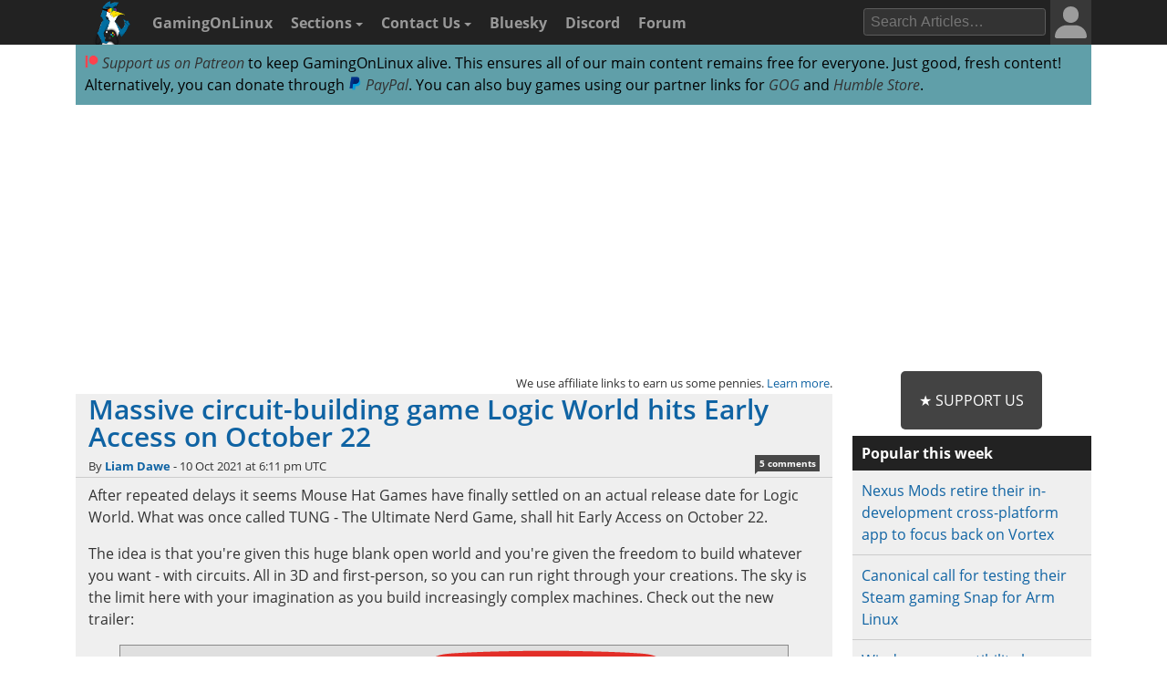

--- FILE ---
content_type: text/html; charset=UTF-8
request_url: https://www.gamingonlinux.com/2021/10/massive-circuit-building-game-logic-world-hits-early-access-on-october-22/page=1/
body_size: 10498
content:

<!DOCTYPE html>
<html lang="en" >
<head prefix="og: http://ogp.me/ns# fb: http://ogp.me/ns/fb# article: http://ogp.me/ns/article#">
<meta http-equiv="Content-Type" content="text/html;charset=utf-8">
<title>Massive circuit-building game Logic World hits Early Access on October 22 | GamingOnLinux</title>
<script data-cfasync="false">var website_theme='light';if(document.documentElement.hasAttribute("data-theme")){website_theme=document.documentElement.getAttribute("data-theme")}else{if(localStorage.getItem("theme")){if(localStorage.getItem("theme")=="dark"){website_theme="dark"}}else if(window.matchMedia("(prefers-color-scheme: dark)").matches){website_theme="dark"}if(website_theme=="dark"){document.documentElement.setAttribute("data-theme","dark")}}</script>
<noscript><style media="screen">.unhide-js-off { display: block !important; }</style></noscript>
<meta name="description" content="After repeated delays it seems Mouse Hat Games have finally settled on an actual release date for Logic World. What was once called TUNG - The Ultimate Nerd Game, shall hit Early Access on October 22.">
<meta name="viewport" content="width=device-width, initial-scale=1.0">
<meta property="og:site_name" content="GamingOnLinux">
<link rel="canonical" href="https://www.gamingonlinux.com/2021/10/massive-circuit-building-game-logic-world-hits-early-access-on-october-22/">
<meta name="theme-color" content="#222">
<link href="https://www.gamingonlinux.com/templates/default/images/favicons/favicon.ico" rel="shortcut icon" type="image/x-icon">
<link rel="sitemap" type="application/xml" title="Sitemap" href="https://www.gamingonlinux.com/sitemap.xml">
<meta property="og:image" content="https://www.gamingonlinux.com/uploads/articles/tagline_images/1072240344id19869gol.jpg">

					<meta property="og:image_url" content="https://www.gamingonlinux.com/uploads/articles/tagline_images/1072240344id19869gol.jpg">

					<meta property="og:type" content="article">

					<meta property="og:title" content="Massive circuit-building game Logic World hits Early Access on October 22">

					<meta property="og:description" content="After repeated delays it seems Mouse Hat Games have finally settled on an actual release date for Logic World. What was once called TUNG - The Ultimate Nerd Game, shall hit Early Access on October 22.">

					<meta property="og:url" content="https://www.gamingonlinux.com/2021/10/massive-circuit-building-game-logic-world-hits-early-access-on-october-22/">

					<meta property="datePublished" content="2021-10-10T18:11:53Z">

					<meta name="twitter:card" content="summary_large_image">
<meta name="twitter:site" content="@gamingonlinux">
<meta name="twitter:title" content="Massive circuit-building game Logic World hits Early Access on October 22">
<meta name="twitter:description" content="After repeated delays it seems Mouse Hat Games have finally settled on an actual release date for Logic World. What was once called TUNG - The Ultimate Nerd Game, shall hit Early Access on October 22.">
<meta name="twitter:image" content="https://www.gamingonlinux.com/uploads/articles/tagline_images/1072240344id19869gol.jpg">
<meta name="twitter:image:src" content="https://www.gamingonlinux.com/uploads/articles/tagline_images/1072240344id19869gol.jpg">
<meta property="fediverse:creator" content="@ThePlant@mastodon.social">


					<script type="application/ld+json">
					{
						"@context": "https://schema.org",
						"@type": "NewsArticle",
						"url": "https://www.gamingonlinux.com/2021/10/massive-circuit-building-game-logic-world-hits-early-access-on-october-22/.",
						"mainEntityOfPage": {
							"@type": "WebPage",
							"@id": "https://www.gamingonlinux.com/2021/10/massive-circuit-building-game-logic-world-hits-early-access-on-october-22/"
						},
						"headline": "Massive circuit-building game Logic World hits Early Access on October 22",
						"image": {
							"@type": "ImageObject",
							"url": "https://www.gamingonlinux.com/uploads/articles/tagline_images/1072240344id19869gol.jpg"
						},
						"author": 
						{
							"@type": "Person",
							"name": "Liam Dawe",
							"url": "https://www.gamingonlinux.com/profiles/2/"
						},
						"datePublished": "2021-10-10T18:11:53Z",
						"dateModified": "2021-10-10T18:11:53Z",
						"description": "After repeated delays it seems Mouse Hat Games have finally settled on an actual release date for Logic World. What was once called TUNG - The Ultimate Nerd Game, shall hit Early Access on October 22.",
						"publisher": {
							"@type": "Organization",
							"name": "GamingOnLinux",
							"url": "https://www.gamingonlinux.com/",
							"logo": {
								"@type": "ImageObject",
								"url": "https://www.gamingonlinux.com/templates/default/images/icon.png",
								"width": 47,
								"height": 55
							}
						}
					}</script>
<!--JS Files-->
<!-- Cloudflare Web Analytics --><script defer src='https://static.cloudflareinsights.com/beacon.min.js' data-cf-beacon='{"token": "1e7f919ec8e642738136e35ebc0db244"}'></script><!-- End Cloudflare Web Analytics -->
<link rel="preload" as="script" href="https://www.gamingonlinux.com/includes/jscripts/jquery-3.7.1.min2.js">
<script src="https://www.gamingonlinux.com/includes/jscripts/jquery-3.7.1.min2.js"></script>
<!--Apple Devices-->
<link rel="apple-touch-icon" sizes="180x180" href="https://www.gamingonlinux.com/templates/default/images/favicons/apple-touch-icon-180x180.png">
<link rel="apple-touch-icon" sizes="152x152" href="https://www.gamingonlinux.com/templates/default/images/favicons/apple-touch-icon-152x152.png">
<link rel="apple-touch-icon" sizes="144x144" href="https://www.gamingonlinux.com/templates/default/images/favicons/apple-touch-icon-144x144.png">
<link rel="apple-touch-icon" sizes="120x120" href="https://www.gamingonlinux.com/templates/default/images/favicons/apple-touch-icon-120x120.png">
<link rel="apple-touch-icon" sizes="114x114" href="https://www.gamingonlinux.com/templates/default/images/favicons/apple-touch-icon-114x114.png">
<link rel="apple-touch-icon" sizes="76x76" href="https://www.gamingonlinux.com/templates/default/images/favicons/apple-touch-icon-76x76.png">
<link rel="apple-touch-icon" sizes="72x72" href="https://www.gamingonlinux.com/templates/default/images/favicons/apple-touch-icon-72x72.png">
<link rel="apple-touch-icon" sizes="60x60" href="https://www.gamingonlinux.com/templates/default/images/favicons/apple-touch-icon-60x60.png">
<link rel="apple-touch-icon" sizes="57x57" href="https://www.gamingonlinux.com/templates/default/images/favicons/apple-touch-icon-57x57.png">
<!-- Custom CSS Styles -->
<link rel="preload" href="https://www.gamingonlinux.com/templates/default/css/shipping/style.css?v=1.85" as="style">
<link rel="stylesheet" href="https://www.gamingonlinux.com/templates/default/css/shipping/style.css?v=1.85">
<link rel="alternate" type="application/rss+xml" title="RSS feed for GamingOnLinux" href="https://www.gamingonlinux.com/article_rss.php">
<script async src="https://pagead2.googlesyndication.com/pagead/js/adsbygoogle.js?client=ca-pub-7221863530030989" crossorigin="anonymous"></script>
</head>

<body>
	<div id="cookie_warning">This website makes use of cookies to enhance your browsing experience and provide additional functionality -> <a href="/privacy.html">More info</a> <span class="cookie_action"><span class="badge"><a id="deny_cookies" href="#">Deny Cookies</a></span> - <span class="badge blue"><a id="allow_cookies" href="#">Allow Cookies</a></span></span></div>

	<nav class="navigation-main">
		<div class="container group">
			<div class="col-12">
			<div id="navigation-mobile" class="toggle-nav">
				<a href="#" aria-label="open website navigation" onclick="return false;"></a>
				<div class="toggle-content" id="nav-hidden">
					<ul>
						<li><a href="https://www.gamingonlinux.com/index.php?module=login">Login</a></li><li><a href="https://www.gamingonlinux.com/register">Register</a></li>
						<li><a href="https://www.gamingonlinux.com/anticheat/">Anti-Cheat</a></li><li><a href="https://www.gamingonlinux.com/mailinglist/">Mailing List</a></li><li><a href="https://www.gamingonlinux.com/index.php?module=rules">Site Rules</a></li><li><a href="https://www.gamingonlinux.com/steam-tracker/">Steam Tracker</a></li><li><a href="https://www.gamingonlinux.com/support-us/">Support Us</a></li><li><a href="https://www.gamingonlinux.com/guides/">Tips & Guides</a></li>
						<li><a href="https://www.gamingonlinux.com/steamplay/">Steam Play</a></li>
						<li><a href="https://www.gamingonlinux.com/search-articles/">Search Articles</a></li>
						<li><a href="https://www.gamingonlinux.com/contact-us/">Contact Us</a></li>
						<li><a href="https://bsky.app/profile/gamingonlinux.com">Bluesky</a></li>
						<li><a href="https://discord.gg/AghnYbMjYg">Discord</a></li>
						<li><a href="https://www.gamingonlinux.com/forum/">Forum</a></li>
						<li><a href="https://www.gamingonlinux.com/search-articles/">Search</a></li>
						<li style="padding:5px;"><div id="theme-slider1" class="theme-slider-container"><div>Theme:</div> <label class="theme-switch">
							<input type="checkbox">
							<span class="theme-slider"></span>
						</label></div></li>
					</ul>
				</div>
			</div>
			<ul class="header-navbar">
				<li id="gol-icon"><a href="https://www.gamingonlinux.com/" title="GamingOnLinux Home"><img src="https://www.gamingonlinux.com/templates/default/images/logos/icon_gamepad.png" width="49" height="49" alt="GamingOnLinux"></a></li> 
				<li class="nav-title"><a href="https://www.gamingonlinux.com/">GamingOnLinux</a></li>
				<li class="dropdown hide-small">
					<a href="#" onclick="return false;">Sections <b class="caret-down"></b></a>
					<ul class="dropdown-menu">
						<li><a href="https://www.gamingonlinux.com/anticheat/">Anti-Cheat</a></li><li><a href="https://www.gamingonlinux.com/mailinglist/">Mailing List</a></li><li><a href="https://www.gamingonlinux.com/index.php?module=rules">Site Rules</a></li><li><a href="https://www.gamingonlinux.com/steam-tracker/">Steam Tracker</a></li><li><a href="https://www.gamingonlinux.com/support-us/">Support Us</a></li><li><a href="https://www.gamingonlinux.com/guides/">Tips & Guides</a></li>
						<li><a href="https://www.gamingonlinux.com/steamplay/">Steam Play</a></li>
						<li><a href="https://www.gamingonlinux.com/search-articles/">Search Articles</a></li>
						<li><a href="https://www.gamingonlinux.com/crowdfunders">Crowdfunded Games</a></li>
					</ul>
				</li>
				<li class="dropdown hide-small">
					<a href="https://www.gamingonlinux.com/contact-us/">Contact Us <b class="caret-down"></b></a>
					<ul class="dropdown-menu">
						<li><a href="https://www.gamingonlinux.com/email-us/">Email Us</a></li>
						
						<li><a href="https://www.gamingonlinux.com/about-us/">Meet The Team</a></li>
					</ul>
				</li>
				<li class="hide-small"><a href="https://bsky.app/profile/gamingonlinux.com">Bluesky</a></li>
				<li class="hide-small"><a href="https://discord.gg/AghnYbMjYg">Discord</a></li>
				<li class="hide-small"><a href="https://www.gamingonlinux.com/forum/">Forum</a></li>
			</ul>
			<div class="right-menu">
				<div id="search-button-nav" class="toggle-nav search-box">
					<a href="#"><img src="https://www.gamingonlinux.com/templates/default/images/search.svg" width="13" height="13" alt="search articles"></a>
					<div class="toggle-content">
							<form method="get" action="https://www.gamingonlinux.com/search-articles/">
								<input type="text" class="search-field ays-ignore" name="q" placeholder="Search Articles…" maxlength="200">
								<button type="submit" class="search-button button-primary">Go</button>
								<input type="submit" style="position: absolute; left: -9999px; width: 1px; height: 1px;">
							</form>
					</div>
				</div>
				
				
<div class="toggle-nav user-box hide-small">
	<a href="/index.php?module=login"><div class="avatar-container"><div id="nav-avatar"><img src="https://www.gamingonlinux.com/templates/default/images/blank_user.svg" alt="Login"></div></div></a>
	<div class="toggle-content">
		<ul>
			<li><a href="https://www.gamingonlinux.com/index.php?module=login">Login</a></li>
			<li class="divider"></li>
			<li><a href="https://www.gamingonlinux.com/register/">Register</a></li>
			<li class="divider"></li>
			<li style="padding:5px;"><div id="theme-slider2" class="theme-slider-container"><div>Theme:</div> <label class="theme-switch">
				<input type="checkbox">
				<span class="theme-slider"></span>
			</label></div></li>
		</ul>
	</div>
</div>

			</div>
			<ul class="header-navbar fright">
				<li class="header-search">
					<form method="get" action="https://www.gamingonlinux.com/search-articles/">
					<input type="text" autocomplete="off" class="search-field ays-ignore" name="q" placeholder="Search Articles…" maxlength="200">
					<input type="submit" style="position: absolute; left: -9999px; width: 1px; height: 1px;">
					</form>
				</li>
			</ul>
		</div>
	</div>
	</nav>
	<div id="body" class="smooth group">

<div class="container">
	<div class="col-12">
		<div class="box">

			<div class="body group announce">
				
				<a href="https://www.patreon.com/liamdawe" rel="noopener noreferrer"><img src="/templates/default/images/network-icons/patreon.png" width="15" height="15" alt="Patreon Logo"> Support us on Patreon</a> to keep GamingOnLinux alive. This ensures all of our main content remains free for everyone. Just good, fresh content! Alternatively, you can donate through <a href="https://www.paypal.com/cgi-bin/webscr?cmd=_s-xclick&hosted_button_id=P85ZZX9W8HFMW"><img src="/templates/default/images/network-icons/paypal.png" width="15" height="15" alt="PayPal Logo"> PayPal</a>. You can also buy games using our partner links for <a href="https://af.gog.com/?as=1636858786">GOG</a> and <a href="https://humblebundleinc.sjv.io/rQjXdj">Humble Store</a>.
			</div>

		</div>
	</div>
</div>

<div class="container">
	<div class="col-12">
		<div class="clearer" style="margin-bottom: 5px; text-align: center;">
		<script async src="https://pagead2.googlesyndication.com/pagead/js/adsbygoogle.js?client=ca-pub-7221863530030989"
			crossorigin="anonymous"></script>
		<!-- Top of website -->
		<ins class="adsbygoogle"
			style="display:block;height:280px"
			data-ad-client="ca-pub-7221863530030989"
			data-ad-slot="8406751829"
			data-ad-format="rectangle, horizontal"
			data-full-width-responsive="true"></ins>
		<script>
			(adsbygoogle = window.adsbygoogle || []).push({});
		</script>
		</div>
	</div>
</div>

		<div id="content" class="container group">
			<div class=" col-9">

		<!-- article page -->
		<script>var postdate=new Date('2021-10-10T18:11:53+00:00')</script>
		<div class="box affiliate_meta"><small>We use affiliate links to earn us some pennies. <a href="/ethics.html" target="_blank" rel="noopener noreferrer">Learn more</a>.</small></div>
		<article class="h-entry">
				<div class="article individual no-image group">
					<div class="info group">
							<h1 class="title full-article p-name"><a class="u-url" href="https://www.gamingonlinux.com/2021/10/massive-circuit-building-game-logic-world-hits-early-access-on-october-22/">Massive circuit-building game Logic World hits Early Access on October 22</a></h1>
							<div class="subtitle"></div>
							<div class="meta">By <strong><a rel="author" href="https://www.gamingonlinux.com/profiles/2/">Liam Dawe</a></strong> - <time class="dt-published" datetime="2021-10-10T18:11:53Z">10 Oct 2021 at 6:11 pm UTC</time>  <span class="hide-small"></span> <div class="comments-pip"><a title="Comments Link" href="#comments">5 comments</a></div> 
								
							</div>
					</div>
					<div class="content group e-content">
						<p>After repeated delays it seems Mouse Hat Games have finally settled on an actual release date for Logic World. What was once called TUNG - The Ultimate Nerd Game, shall hit Early Access on October 22.</p>

<p>The idea is that you're given this huge blank open world and you're given the freedom to build whatever you want - with circuits. All in 3D and first-person, so you can run right through your creations. The sky is the limit here with your imagination as you build increasingly complex machines. Check out the new trailer:</p>

<div class="hidden_video" data-video-id="OpTZ1geIECU"><img alt="YouTube Thumbnail" src="https://www.gamingonlinux.com/templates/default/images/youtube_cache_default.png"><div class="hidden_video_content">YouTube videos require cookies, you must accept their cookies to view. <a href="/index.php?module=cookie_prefs">View cookie preferences</a>.<br><a class="accept_video" data-video-id="OpTZ1geIECU" href="#"><span class="video_accept_button badge blue">Accept Cookies &amp; Show</span></a> &nbsp; <a href="https://www.youtube.com/watch?v=OpTZ1geIECU" target="_blank"><span class="badge blue">Direct Link</span></a></div></div>

<p>Features:</p>

<blockquote>
<ul>
	<li><strong>Digital Logic</strong> - Logic World is a simulation of digital circuits, running on the same principles as real world computer chips.</li>
	<li><strong>Performance</strong> - Build massive circuits and simulate them at thousands of updates per second, all without lag.</li>
	<li><strong>Building</strong> - Advanced building mechanics help you quickly move a design from your brain into the game world.</li>
	<li><strong>Multiplayer</strong> - Logic World is built from the ground up for collaborative multiplayer. The game comes with standalone self-hostable server software so you can build, invent, and learn with your friends.</li>
</ul>
</blockquote>

<p>From what we've been told the Linux support is working very nicely.</p>

<p>You can follow Logic World on <a href="https://mousehatgames.itch.io/logic-world" target="_blank">itch.io</a> and <a href="https://store.steampowered.com/app/1054340/Logic_World/" target="_blank">Steam</a>.</p>
						<span class="hidden_message">Article taken from <a href="https://www.gamingonlinux.com/">GamingOnLinux.com.</a></span>
						
					</div>

<div class="tags group">
	Tags: <a href="https://www.gamingonlinux.com/articles/category/early-access/">Early Access</a>, <a href="https://www.gamingonlinux.com/articles/category/building-sim/">Building Sim</a>, <a href="https://www.gamingonlinux.com/articles/category/indie-game/">Indie Game</a>, <a href="https://www.gamingonlinux.com/articles/category/itchio/">Itch.io</a>, <a href="https://www.gamingonlinux.com/articles/category/simulation/">Simulation</a>, <a href="https://www.gamingonlinux.com/articles/category/steam/">Steam</a>, <a href="https://www.gamingonlinux.com/articles/category/upcoming/">Upcoming</a> | Apps: <a href="/itemdb/app/15254/logic-world/">Logic World </a>
</div>

	<div class="article_likes bottom-meta group">
		<span id="article-likes"><a class="who_likes" href="/index.php?module=who_likes&amp;article_id=19869" data-fancybox data-type="ajax" data-src="/includes/ajax/who_likes.php?article_id=19869">12 Likes</a></span>
		<div class="share">
			
			
			<div class="just-share-container gol-share-button">
				<span class="just-share">
					<span class="text-container">Share</span>
				</span>
			</div>
			<div class="gol-share-button bluesky">
				<a href="https://bsky.app/intent/compose?text=Massive%20circuit-building%20game%20Logic%20World%20hits%20Early%20Access%20on%20October%2022%20https%3A%2F%2Fwww.gamingonlinux.com%2F2021%2F10%2Fmassive-circuit-building-game-logic-world-hits-early-access-on-october-22%2F%20via%20%40gamingonlinux.com" target="_blank" title="Share to Bluesky">
					<img src="/templates/default/images/network-icons/bluesky.svg" alt="Bluesky">
				</a>
			</div>
			<div class="gol-share-button mastodon">
				<a href="https://toot.kytta.dev/?text=Massive%20circuit-building%20game%20Logic%20World%20hits%20Early%20Access%20on%20October%2022%20%2D%20https%3A%2F%2Fwww.gamingonlinux.com%2F2021%2F10%2Fmassive-circuit-building-game-logic-world-hits-early-access-on-october-22%2F%20%23Linux&amp;url=https%3A%2F%2Fwww.gamingonlinux.com%2F2021%2F10%2Fmassive-circuit-building-game-logic-world-hits-early-access-on-october-22%2F&amp;via=@gamingonlinux" target="_blank" title="Share to Mastodon">
					<img src="/templates/default/images/network-icons/mastodon.svg" alt="Mastodon">
				</a>
			</div>
			<!--<div class="gol-share-button twitter">
				<a href="https://twitter.com/intent/tweet?text=Massive+circuit-building+game+Logic+World+hits+Early+Access+on+October+22%20%23Linux&amp;url=https%3A%2F%2Fwww.gamingonlinux.com%2F2021%2F10%2Fmassive-circuit-building-game-logic-world-hits-early-access-on-october-22%2F&amp;via=gamingonlinux" target="_blank">
					<img src="/templates/default/images/network-icons/twitter.svg" alt="Twitter">
				</a>
			</div>-->
			<div class="gol-share-button reddit">
				<a href="https://www.reddit.com/submit?url=https%3A%2F%2Fwww.gamingonlinux.com%2F2021%2F10%2Fmassive-circuit-building-game-logic-world-hits-early-access-on-october-22%2F&amp;title=Massive+circuit-building+game+Logic+World+hits+Early+Access+on+October+22" target="_blank" title="Share to Reddit">
					<img src="/templates/default/images/network-icons/reddit.svg" alt="Reddit">
				</a>
			</div>
			<div class="gol-share-button facebook">
				<a href="https://www.facebook.com/sharer/sharer.php?u=https%3A%2F%2Fwww.gamingonlinux.com%2F2021%2F10%2Fmassive-circuit-building-game-logic-world-hits-early-access-on-october-22%2F" target="_blank" title="Share to Facebook">
					<img src="/templates/default/images/network-icons/facebook.svg" alt="Facebook">
				</a>
			</div>
			<div class="gol-share-button telegram">
				<a href="https://telegram.me/share/url?url=https%3A%2F%2Fwww.gamingonlinux.com%2F2021%2F10%2Fmassive-circuit-building-game-logic-world-hits-early-access-on-october-22%2F&amp;text=Massive+circuit-building+game+Logic+World+hits+Early+Access+on+October+22" target="_blank" title="Share to Telegram">
					<img src="/templates/default/images/network-icons/telegram.svg" alt="Telegram">
				</a>
			</div>
		</div>
	</div>

</div>

<div class="h-card p-author box comment">
	<div class="subhead"><strong>About the author - <a class="p-name u-url" rel="author" href="https://www.gamingonlinux.com/profiles/2/">Liam Dawe</a></strong></div>
	<div class="body group">
		<div class="comment-author hide-xsmall">
			<div class="avatar"><img class="u-photo" src="https://www.gamingonlinux.com/uploads/avatars/author_pictures/Liam%20Dawe963_avatar.jpg" alt="author picture"></div>
		</div>
		<div class="comment-body">I am the owner of GamingOnLinux. After discovering Linux back in the days of Mandrake in 2003, I constantly checked on the progress of Linux until Ubuntu appeared on the scene and it helped me to really love it. You can reach me easily by <a href="https://www.gamingonlinux.com/email-us/" target="_blank" rel="ugc nofollow noopener noreferrer">emailing GamingOnLinux directly</a>. <br><span class="badge blue"><a href="https://www.gamingonlinux.com/search-articles/author/2">See more from me</a></span></div>
	</div>
</div>

<div class="box info_box_top_articles-container"><strong>Some you may have missed, popular articles from the last month:</strong><div class="info_box_top_articles"><div class="top-missed-item"><div class="article-top-missed-image"><a href="https://www.gamingonlinux.com/2026/01/start-2026-off-right-with-the-massive-77-map-quake-brutalist-jam-iii/"><img class="tagline_image" alt="" height="142" width="250" loading="lazy" src="https://www.gamingonlinux.com/uploads/articles/tagline_images/2145853934id28258gol.jpg"></a></div><div class="title"><strong><a href="https://www.gamingonlinux.com/2026/01/start-2026-off-right-with-the-massive-77-map-quake-brutalist-jam-iii/">Start 2026 off right with the massive 77 map mod Quake Brutalist Jam III</a></strong></div></div><div class="top-missed-item"><div class="article-top-missed-image"><a href="https://www.gamingonlinux.com/2026/01/valve-update-the-steam-workshop-to-allow-mods-to-support-multiple-game-versions/"><img class="tagline_image" alt="" height="142" width="250" loading="lazy" src="https://www.gamingonlinux.com/uploads/articles/tagline_images/1758897276id28276gol.jpg"></a></div><div class="title"><strong><a href="https://www.gamingonlinux.com/2026/01/valve-update-the-steam-workshop-to-allow-mods-to-support-multiple-game-versions/">Valve update the Steam Workshop to allow mods to support multiple game versions</a></strong></div></div><div class="top-missed-item"><div class="article-top-missed-image"><a href="https://www.gamingonlinux.com/2025/12/cd-projekt-and-gog-co-founder-micha-kicinski-acquires-gog-from-cd-projekt/"><img alt="" loading="lazy" height="142" width="250" src="https://www.gamingonlinux.com/uploads/tagline_gallery/gog_logo.jpg"></a></div><div class="title"><strong><a href="https://www.gamingonlinux.com/2025/12/cd-projekt-and-gog-co-founder-micha-kicinski-acquires-gog-from-cd-projekt/">CD PROJEKT and GOG co-founder Michał Kiciński acquires GOG from CD PROJEKT</a></strong></div></div><div class="top-missed-item"><div class="article-top-missed-image"><a href="https://www.gamingonlinux.com/2025/12/open-fodder-an-open-source-port-of-the-classic-cannon-fodder-v2-0-released/"><img class="tagline_image" alt="" height="142" width="250" loading="lazy" src="https://www.gamingonlinux.com/uploads/articles/tagline_images/1843290672id28206gol.jpg"></a></div><div class="title"><strong><a href="https://www.gamingonlinux.com/2025/12/open-fodder-an-open-source-port-of-the-classic-cannon-fodder-v2-0-released/">Open Fodder, an open source port of the classic Cannon Fodder v2.0 released</a></strong></div></div></div></div>

<script async src="https://pagead2.googlesyndication.com/pagead/js/adsbygoogle.js?client=ca-pub-7221863530030989"
     crossorigin="anonymous"></script>
<!-- Before comments -->
<ins class="adsbygoogle"
     style="display:block"
     data-ad-client="ca-pub-7221863530030989"
     data-ad-slot="2937397755"
     data-ad-format="auto"
     data-full-width-responsive="true"></ins>
<script>
     (adsbygoogle = window.adsbygoogle || []).push({});
</script>

<div id="message-box" class="box  message">
	<div class="head ">The comments on this article are closed.</div>
</div>

<div class="box"><div class="body group rules-reminder"><strong>All posts need to <a href="https://www.gamingonlinux.com/index.php?module=rules" target="_blank">follow our rules</a>. Please hit the Report <span class="icon flag">Flag</span> icon on any post that breaks the rules or contains illegal / harmful content. Readers can also <a href="https://www.gamingonlinux.com/email-us/">email us</a> for any issues or concerns.</strong></div></div>

				<a class="anchor" id="comments"></a>
				<div class="box comments">
					<div class="head">5 comments <a id="subscribe-link" data-sub="subscribe" data-article-id="19869" href="/index.php?module=articles_full&amp;go=subscribe&amp;article_id=19869" class="white-link"><span class="link_button">Subscribe</span></a>  <div class="article-pagination head-list-position head-list" data-article-id="19869"></div><br class="clearer"></div>
					<div id="comments-background" class="body group">

						
						<a class="anchor" id="r211938"></a>
						<div class="comment group r211938 ">
							<div class="comment-meta group">
								<div class="comment-post">
									<span class="username"><a href="https://www.gamingonlinux.com/profiles/8510">Iamsodarncool</a></span>  <abbr title="2021-10-10T20:32:31+00:00" class="timeago">10 Oct 2021</abbr>  
								</div>
								<div class="comment-actions">
									<ul>
										
										   
										
										
									</ul>
								</div>
							</div>
							<div class="comment-author hide-xsmall">
								<div class="avatar"></div>
								<ul class="comment-badges">
									
									
								</ul>
							</div>
							<div id="211938" class="comment-body">
								<div class="actual-comment-text" id="text_211938">
									Lead developer here! Lol, I have a draft email to you about the release, but you went ahead and wrote an article before I could even send the email!<br>
<br>
Just to confirm: Linux is a priority for us. More than half of our beta testers test on Linux.<br>
<br>
Thanks for the article. I&#039;m very excited about the release. &quot;After repeated delays&quot; indeed. If folks have any questions about Logic World just let me know :D
								</div>
								<div class="likes"><span class="total_likes">16</span> Likes<span class="who-likes"></span></div>
							</div>
						</div>

						
						<a class="anchor" id="r211939"></a>
						<div class="comment group r211939 ">
							<div class="comment-meta group">
								<div class="comment-post">
									<span class="username"><img title="Kubuntu" class="distro tooltip-top" alt="" src="https://www.gamingonlinux.com/templates/default/images/distros/Kubuntu.svg"><a href="https://www.gamingonlinux.com/profiles/4261">Ehvis</a></span>  <abbr title="2021-10-10T20:39:24+00:00" class="timeago">10 Oct 2021</abbr>  
								</div>
								<div class="comment-actions">
									<ul>
										
										   
										
										
									</ul>
								</div>
							</div>
							<div class="comment-author hide-xsmall">
								<div class="avatar"><img class="avatar" src="https://www.gamingonlinux.com/uploads/avatars/gallery/3.png" alt="User Avatar"></div>
								<ul class="comment-badges">
									<li><span class="badge darkturquoise">Supporter Plus</span></li>
									
								</ul>
							</div>
							<div id="211939" class="comment-body">
								<div class="actual-comment-text" id="text_211939">
									Very much looking forward to this one!<br>
<br>
Don&#039;t actually have time for it, so something else will have to suffer :)
								</div>
								<div class="likes"><span class="total_likes">5</span> Likes<span class="who-likes"></span></div>
							</div>
						</div>

						
						<a class="anchor" id="r211950"></a>
						<div class="comment group r211950 ">
							<div class="comment-meta group">
								<div class="comment-post">
									<span class="username"><a href="https://www.gamingonlinux.com/profiles/2700">no_information_here</a></span>  <abbr title="2021-10-11T06:48:48+00:00" class="timeago">11 Oct 2021</abbr>  
								</div>
								<div class="comment-actions">
									<ul>
										
										   
										
										
									</ul>
								</div>
							</div>
							<div class="comment-author hide-xsmall">
								<div class="avatar"><img class="avatar" src="https://www.gamingonlinux.com/uploads/avatars/generated/2700_generated_1736977222.png" alt="User Avatar"></div>
								<ul class="comment-badges">
									
									
								</ul>
							</div>
							<div id="211950" class="comment-body">
								<div class="actual-comment-text" id="text_211950">
									<blockquote class="comment_quote"><cite>Quoting: <span class="username">Iamsodarncool</span></cite>I&#039;m very excited about the release.</blockquote>Looks very cool. I love games that push the boundaries of how we think about the world. I would have never thought about building logic circuits in 3D. I hope people find lots of creative and surprising ways to use the game.
								</div>
								<div class="likes"><span class="total_likes">2</span> Likes<span class="who-likes"></span></div>
							</div>
						</div>

						
						<a class="anchor" id="r211941"></a>
						<div class="comment group r211941 ">
							<div class="comment-meta group">
								<div class="comment-post">
									<span class="username"><img title="Kubuntu" class="distro tooltip-top" alt="" src="https://www.gamingonlinux.com/templates/default/images/distros/Kubuntu.svg"><a href="https://www.gamingonlinux.com/profiles/7197">cbstryker</a></span>  <abbr title="2021-10-11T07:53:32+00:00" class="timeago">11 Oct 2021</abbr>  
								</div>
								<div class="comment-actions">
									<ul>
										
										   
										
										
									</ul>
								</div>
							</div>
							<div class="comment-author hide-xsmall">
								<div class="avatar"></div>
								<ul class="comment-badges">
									
									
								</ul>
							</div>
							<div id="211941" class="comment-body">
								<div class="actual-comment-text" id="text_211941">
									This looks amazing. Getting some Three Body Problem vibes from the trailer, lol.
								</div>
								<div class="likes"><span class="total_likes">1</span> Likes<span class="who-likes"></span></div>
							</div>
						</div>

						
						<a class="anchor" id="r211979"></a>
						<div class="comment group r211979 ">
							<div class="comment-meta group">
								<div class="comment-post">
									<span class="username"><a href="https://www.gamingonlinux.com/profiles/8510">Iamsodarncool</a></span>  <abbr title="2021-10-11T18:30:26+00:00" class="timeago">11 Oct 2021</abbr>  
								</div>
								<div class="comment-actions">
									<ul>
										
										   
										
										
									</ul>
								</div>
							</div>
							<div class="comment-author hide-xsmall">
								<div class="avatar"></div>
								<ul class="comment-badges">
									
									
								</ul>
							</div>
							<div id="211979" class="comment-body">
								<div class="actual-comment-text" id="text_211979">
									<blockquote class="comment_quote"><cite>Quoting: <span class="username">cbstryker</span></cite>This looks amazing. Getting some Three Body Problem vibes from the trailer, lol.</blockquote>Haha, my mom keeps telling me to read that book, maybe I finally should!
								</div>
								<div class="likes likes_hidden "><span class="total_likes">0</span> Likes<span class="who-likes"></span></div>
							</div>
						</div>

					</div>
					<div class="article-pagination" data-article-id="19869">
						
					</div>
				</div>
</article>

<div class="box patreon_comments">
	<div class="body group">
		While you're here, please consider <strong>supporting GamingOnLinux</strong> on:<br>
		<br>
			<strong>Reward Tiers: <a href="https://www.patreon.com/liamdawe"><img src="/templates/default/images/network-icons/patreon.png" width="15" height="15" alt="Patreon Logo"> Patreon</a></strong>. Plain Donations: <a href="https://www.paypal.com/cgi-bin/webscr?cmd=_s-xclick&hosted_button_id=P85ZZX9W8HFMW"><img src="/templates/default/images/network-icons/paypal.png" width="15" height="15" alt="PayPal Logo"> PayPal</a>.<br>
			<br>
			This ensures all of our main content remains totally free for everyone! Patreon supporters can also remove all adverts and sponsors! Supporting us helps bring good, fresh content. Without your continued support, we simply could not continue!<br>
		<br>
		You can find <strong>even more ways</strong> to support us <strong><a href="https://www.gamingonlinux.com/support-us/">on this dedicated page</a></strong> any time. If you already are, thank you!
	</div>
</div>

<div id="message-box" class="box  message">
	<div class="head ">The comments on this article are closed.</div>
</div>

			<!-- end content column -->
			</div>

	<!-- Sidebar -->
			<div class="col-3">

				
				<div class="support_us_button"><a href="https://www.gamingonlinux.com/support-us/" rel="noopener noreferrer" target="_blank">★ Support Us</a></div>

				<!-- Articles Sidebar -->
				<div class="box">
					<div class="head"><a href="https://www.gamingonlinux.com/hot-articles-weekly/">Popular this week</a></div>
					<div class="body list">
						<ul>
							<li class="list-group-item"><a href="https://www.gamingonlinux.com/2026/01/nexus-mods-retire-their-in-development-cross-platform-app-to-focus-back-on-vortex/">Nexus Mods retire their in-development cross-platform app to focus back on Vortex</a></li><li class="list-group-item"><a href="https://www.gamingonlinux.com/2026/01/canonical-call-for-testing-their-steam-gaming-snap-for-arm-linux/">Canonical call for testing their Steam gaming Snap for Arm Linux</a></li><li class="list-group-item"><a href="https://www.gamingonlinux.com/2026/01/windows-compatibility-layer-wine-11-arrives-bringing-masses-of-improvements-to-linux/">Windows compatibility layer Wine 11 arrives bringing masses of improvements to Linux</a></li><li class="list-group-item"><a href="https://www.gamingonlinux.com/2026/01/gog-plan-to-look-a-bit-closer-at-linux-through-2026/">GOG plan to look a bit closer at Linux through 2026</a></li><li class="list-group-item"><a href="https://www.gamingonlinux.com/2026/01/european-commission-gathering-feedback-on-the-importance-of-open-source/">European Commission gathering feedback on the importance of open source</a></li>
							<li><a href="https://www.gamingonlinux.com/hot-articles/">&#62; See more over 30 days here</a></li>
						</ul>
					</div>
					<div class="subhead"><a href="https://www.gamingonlinux.com/search-articles/">Search or view by category</a></div>
					<div class="head"><a href="https://www.gamingonlinux.com/contact-us/">Contact</a></div>
					<div class="body list">
					<ul>
						<li><a href="/email-us/">Email Us</a></li>
						
					</ul>
					</div>
				</div>

<div class="box guides_block">
	<div class="homepage-top-header header-text-plain bigger"><a href="https://www.gamingonlinux.com/guides/">Latest Guides</a></div>
    <div class="guide"><a href="https://www.gamingonlinux.com/guides/view/how-to-setup-openmw-for-modern-morrowind-on-linux-steamos-and-steam-deck/"><img height="420" width="740" src="https://www.gamingonlinux.com/uploads/articles/tagline_images/1260050536id27690gol.jpg" alt="Morrowind">How to setup OpenMW for modern Morrowind on Linux / SteamOS and Steam Deck</a><br><small>By <a href="https://www.gamingonlinux.com/profiles/2/">Liam Dawe</a>, <time datetime="2025-09-29T17:20:52+00:00">29 Sep 2025</time><div class="comments-pip" title="10 comments on this"><a href="https://www.gamingonlinux.com/guides/view/how-to-setup-openmw-for-modern-morrowind-on-linux-steamos-and-steam-deck/#comments">10</a></div></small></div><div class="guide"><a href="https://www.gamingonlinux.com/guides/view/how-to-install-hollow-knight-silksong-mods-on-linux-steamos-and-steam-deck/"><img height="420" width="740" src="https://www.gamingonlinux.com/uploads/articles/tagline_images/1321750977id27614gol.jpg" alt="Hollow Knight: Silksong">How to install Hollow Knight: Silksong mods on Linux, SteamOS and Steam Deck</a><br><small>By <a href="https://www.gamingonlinux.com/profiles/2/">Liam Dawe</a>, <time datetime="2025-09-18T12:08:36+00:00">18 Sep 2025</time><div class="comments-pip" title="1 comments on this"><a href="https://www.gamingonlinux.com/guides/view/how-to-install-hollow-knight-silksong-mods-on-linux-steamos-and-steam-deck/#comments">1</a></div></small></div>
    <div><a href="https://www.gamingonlinux.com/guides/">> View more Tips &amp; Guides</a></div>
</div>

				<!-- Buy Games Block -->
				<div class="box">
					<div class="head">Buy Games</div>
                    <div class="subhead">Buy games with our affiliate / partner links:</div>
					<div class="body list">
                        
						<ul class="list-group">
                            <li><a href="https://www.fanatical.com/en/?ref=gol" rel="noopener" target="_blank">Fanatical</a></li>

                            <li><a href="https://af.gog.com/?as=1636858786" rel="noopener" target="_blank">GOG</a></li>
                            
                            <li><a href="https://humblebundleinc.sjv.io/rQjXdj" rel="noopener" target="_blank">Humble Bundles</a></li>
						</ul>
					</div>
				</div>

				<!-- Forum Posts Sidebar -->
				<div class="box">
					<div class="head"><a href="https://www.gamingonlinux.com/forum/">Latest Forum Posts</a></div>
					<div class="body list">
						<ul class="list-group">
							<li class="list-group-item"><a href="https://www.gamingonlinux.com/forum/topic/6584/post_id=44513">Weekend Players' Club 2026-01-16</a><br />
			<small><time datetime="2026-01-17T06:18:51">15 minutes ago</time> - Xpander</small></li><li class="list-group-item"><a href="https://www.gamingonlinux.com/forum/topic/6585/post_id=">Venting about open source security.</a><br />
			<small><time datetime="2026-01-16T23:09:05">7 hours ago</time> - LoudTechie</small></li><li class="list-group-item"><a href="https://www.gamingonlinux.com/forum/topic/6568/post_id=44509">Welcome back to the GamingOnLinux Forum</a><br />
			<small><time datetime="2026-01-16T16:05:02">14 hours ago</time> - simplyseven</small></li><li class="list-group-item"><a href="https://www.gamingonlinux.com/forum/topic/302/post_id=44501">A New Game Screenshots Thread</a><br />
			<small><time datetime="2026-01-15T22:12:05">a day ago</time> - JohnLambrechts</small></li><li class="list-group-item"><a href="https://www.gamingonlinux.com/forum/topic/6573/post_id=44500">Will you buy the new Steam Machine?</a><br />
			<small><time datetime="2026-01-15T14:35:02">a day ago</time> - mr-victory</small></li>
							<li><a href="/forum/">See more posts</a></li>
						</ul>
					</div>
				</div>

				<!-- Misc Links & Stuff -->
				<div class="box">
					<div class="head">Misc</div>
					<div class="body list">
					<ul>
						<li><a href="https://www.gamingonlinux.com/anticheat/">Anti-Cheat Compatibility</a></li>
						<li><a href="https://www.gamingonlinux.com/index.php?module=cookie_prefs">Cookie Preferences</a></li>
						<li><a href="https://www.gamingonlinux.com/support-us/">Support Us</a></li>
						<li><a href="https://www.gamingonlinux.com/email-us/">Contact Us</a></li>
						<li><a href="https://www.gamingonlinux.com/about-us/">About Us</a></li>
						<li><a href="https://www.gamingonlinux.com/website_stats/">Website Statistics</a></li>
					</ul>
					</div>
				</div>

			</div>
		</div>

</div>
<footer id="footer" class="group smooth grid">
	<div id="footer-wrapper" class="row">
		<div class="container">
			<div id="social" class="col-6">
				<div class="box footer-header">Join us</div>
				<ul>
					<li><a title="RSS Feeds" class="tooltip-top" href="https://www.gamingonlinux.com/rss/" target="_blank"><img alt="RSS Feeds" src="https://www.gamingonlinux.com/templates/default/images/network-icons/white/rss-website.svg" width="30" height="30"></a></li>
					<li><a title="Mastodon" class="tooltip-top" href="https://mastodon.social/@gamingonlinux" rel="noopener noreferrer me" target="_blank"><img loading="lazy" alt="Mastodon" src="/templates/default/images/network-icons/white/mastodon.svg" width="30" height="30"></a></li>
					<li><a title="Bluesky" class="tooltip-top" href="https://bsky.app/profile/gamingonlinux.com" rel="noopener noreferrer" target="_blank"><img loading="lazy" alt="Threads" src="/templates/default/images/network-icons/white/bluesky.svg" width="30" height="30"></a></li>
					<li><a title="Telegram" class="tooltip-top" href="https://t.me/linux_gaming" rel="noopener noreferrer" target="_blank"><img loading="lazy" alt="Telegram" src="/templates/default/images/network-icons/white/telegram.svg" width="30" height="30"></a></li>
					<li><a title="Discord" class="tooltip-top" href="https://discord.gg/AghnYbMjYg" rel="noopener noreferrer" target="_blank"><img loading="lazy" alt="GOL Discord" src="/templates/default/images/network-icons/white/discord.svg" width="30" height="30"></a></li>
					<li><a title="WhatsApp" class="tooltip-top" href="https://whatsapp.com/channel/0029VaEDbO8KLaHp1wMOrR0Z" rel="noopener noreferrer" target="_blank"><img loading="lazy" alt="WhatsApp" src="/templates/default/images/network-icons/white/WhatsApp.svg" width="30" height="30"></a></li>
					<li><a title="Steam Community" class="tooltip-top" href="https://steamcommunity.com/groups/gamingonlinux" rel="noopener noreferrer" target="_blank"><img loading="lazy" alt="Steam" src="/templates/default/images/network-icons/white/steam.svg" width="30" height="30"></a></li>
					<li><a title="Youtube" class="tooltip-top" href="https://www.youtube.com/@gamingonlinux" rel="noopener noreferrer" target="_blank"><img loading="lazy" alt="YouTube" src="/templates/default/images/network-icons/white/youtube.svg" width="30" height="30"></a></li>
				</ul>
			</div>
			<div id="about" class="col-6">
				<div class="col-10">
				<a href="https://www.gamingonlinux.com/">GamingOnLinux &copy; 2026</a><br>
				<br>
				<a href="/about-us/">About Us</a>, <a href="/email-us/">Contact Us</a>, <a href="https://www.gamingonlinux.com/privacy.html">Privacy Policy</a>, <a href="https://www.gamingonlinux.com/ethics.html">Ethics Policy</a>, <a href="https://www.gamingonlinux.com/safety.html">User Safety Policy</a></div>
				<div class="col-2">
					<img src="https://www.gamingonlinux.com/templates/default/images/logos/icon_gamepad.png" height="100" width="100" alt="logo"></div>
			</div>
		</div>
	</div>
</footer>
<script src="https://www.gamingonlinux.com/includes/jscripts/GOL/golafreplacer.js?v=1.2.1"></script>
<script src="https://www.gamingonlinux.com/includes/jscripts/GOL/header.min.js?v=3.88"></script>
<script src="https://www.gamingonlinux.com/includes/jscripts/jquery.are-you-sure.js"></script>
<!-- fancybox for images -->
<link rel="stylesheet" href="https://www.gamingonlinux.com/includes/jscripts/fancybox/jquery.fancybox.css?v=3" type="text/css" media="screen">
<script src="https://www.gamingonlinux.com/includes/jscripts/fancybox/jquery.fancybox.min.js?v=3"></script>
<link rel="stylesheet" href="https://www.gamingonlinux.com/includes/jscripts/autocomplete/easy-autocomplete.min.css"> 
<script src="https://www.gamingonlinux.com/includes/jscripts/autocomplete/jquery.easy-autocomplete.min.js"></script> 
<script>
	var all_search_options = {
		url: function(phrase) { 
				return "/includes/ajax/gamesdb/search_games.php?return_type=text&q=" + phrase + "&type=all&format=json";    
		},

		getValue: "data",
		adjustWidth: false,

		ajaxSettings: {
			dataType: "json"
		},
		requestDelay: 300,
		list: {
			onClickEvent: function() {
				var replaced = $("#all-games-search").val().replace(/ /g, '+');
			}	
		}
	};

$("#all-games-search").easyAutocomplete(all_search_options);

// keep session alive for CSRF tokens
var refreshSn = function ()
{
    var time = 300000; // 5 mins, milliseconds
    setTimeout(
        function ()
        {
        $.ajax({
           url: '/includes/ajax/refresh_session.php',
           cache: false,
           complete: function () {refreshSn();}
        });
    },
    time
	);
};
refreshSn()
</script>
<script src="https://www.gamingonlinux.com/includes/jscripts/sorttable.min.js"></script> 


</body>
</html>


--- FILE ---
content_type: text/html; charset=utf-8
request_url: https://www.google.com/recaptcha/api2/aframe
body_size: 263
content:
<!DOCTYPE HTML><html><head><meta http-equiv="content-type" content="text/html; charset=UTF-8"></head><body><script nonce="rc7VBDosSLOiG_Mms5fe9g">/** Anti-fraud and anti-abuse applications only. See google.com/recaptcha */ try{var clients={'sodar':'https://pagead2.googlesyndication.com/pagead/sodar?'};window.addEventListener("message",function(a){try{if(a.source===window.parent){var b=JSON.parse(a.data);var c=clients[b['id']];if(c){var d=document.createElement('img');d.src=c+b['params']+'&rc='+(localStorage.getItem("rc::a")?sessionStorage.getItem("rc::b"):"");window.document.body.appendChild(d);sessionStorage.setItem("rc::e",parseInt(sessionStorage.getItem("rc::e")||0)+1);localStorage.setItem("rc::h",'1768631605631');}}}catch(b){}});window.parent.postMessage("_grecaptcha_ready", "*");}catch(b){}</script></body></html>

--- FILE ---
content_type: image/svg+xml
request_url: https://www.gamingonlinux.com/templates/default/images/network-icons/mastodon.svg
body_size: 26
content:
<svg width="230.842" height="247.477" viewBox="0 0 216.414 232.01" xmlns="http://www.w3.org/2000/svg"><path d="M107.866 0C78.204.242 49.673 3.454 33.045 11.09c0 0-32.977 14.752-32.977 65.082 0 11.525-.224 25.305.14 39.919 1.198 49.22 9.024 97.728 54.531 109.773 20.983 5.554 38.999 6.718 53.507 5.92 26.312-1.459 41.082-9.39 41.082-9.39l-.868-19.09s-18.803 5.928-39.919 5.206c-20.921-.718-43.008-2.256-46.391-27.942-.313-2.257-.47-4.67-.47-7.204 0 0 20.539 5.02 46.566 6.213 15.915.73 30.84-.932 45.998-2.741 29.07-3.471 54.382-21.383 57.563-37.75 5.013-25.78 4.6-62.914 4.6-62.914 0-50.33-32.976-65.081-32.976-65.081C166.805 3.454 138.256.242 108.594 0h-.728zm-33.57 39.326c12.356 0 21.71 4.748 27.897 14.247l6.015 10.082 6.015-10.082c6.185-9.499 15.54-14.247 27.896-14.247 10.678 0 19.281 3.753 25.851 11.076 6.369 7.322 9.54 17.22 9.54 29.676v60.94h-24.145v-59.15c0-12.468-5.246-18.797-15.74-18.797-11.602 0-17.416 7.506-17.416 22.351V117.8H96.207V85.422c0-14.845-5.816-22.351-17.419-22.351-10.493 0-15.74 6.329-15.74 18.797v59.15H38.905v-60.94c0-12.455 3.172-22.354 9.542-29.676 6.569-7.323 15.172-11.076 25.85-11.076z"/></svg>